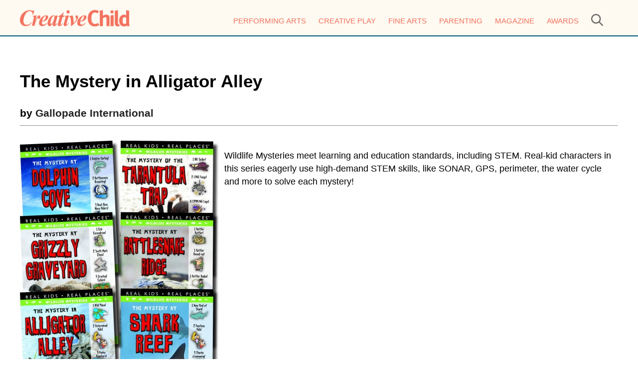

--- FILE ---
content_type: text/html; charset=UTF-8
request_url: https://www.creativechild.com/products/view/the-mystery-in-alligator-alley
body_size: 3807
content:
<!DOCTYPE html PUBLIC "-//W3C//DTD XHTML 1.0 Transitional//EN" "http://www.w3.org/TR/xhtml1/DTD/xhtml1-transitional.dtd">
<html xmlns="http://www.w3.org/1999/xhtml">
<head>
    <meta http-equiv="Content-Type" content="text/html; charset=utf-8" />
    
    <title>The Mystery in Alligator Alley by Gallopade International | Creative Child</title>
    <meta name="description" content="The Mystery in Alligator Alley by Gallopade International" />

                                
            
    <meta name="viewport" content="width=device-width" />

    <link href="https://www.creativechild.com/themes/cc/css/normalize.css" rel="stylesheet" type="text/css" />
    <link href="https://www.creativechild.com/themes/cc/css/styles.css?v=4" rel="stylesheet" type="text/css" />
    <link href="https://www.creativechild.com/themes/cc/css/responsive.css?v=4" rel="stylesheet" type="text/css" />

    <meta property="fb:app_id" content="753956198031822" />

    <link rel="shortcut icon" href="https://www.creativechild.com/themes/cc/css/img/favicon.ico" />

    <link href='https://fonts.googleapis.com/css?family=Open+Sans|Josefin+Sans' rel='stylesheet' type='text/css' />
    <link href="//maxcdn.bootstrapcdn.com/font-awesome/4.1.0/css/font-awesome.min.css" rel="stylesheet"/>

    <script type="text/javascript" src="//ajax.googleapis.com/ajax/libs/jquery/1.10.1/jquery.js"></script>

    <script type="text/javascript" src="https://www.creativechild.com/themes/cc/includes/js/main.js"></script>

    
    
    
    
    <!-- Google tag (gtag.js) -->
    <script async src="https://www.googletagmanager.com/gtag/js?id=G-P5DRP8JQSY"></script>
    <script>
        window.dataLayer = window.dataLayer || [];
        function gtag(){dataLayer.push(arguments);}
        gtag('js', new Date());

        gtag('config', 'G-P5DRP8JQSY');
    </script>


            <script type="text/javascript">
            $(document).ready(function(){
                $('.pop_wrapper').delay(3000).fadeIn("slow");
            });
        </script>
    
    <!--
    <script type='text/javascript'>
        var googletag = googletag || {};
        googletag.cmd = googletag.cmd || [];
        (function() {
            var gads = document.createElement('script');
            gads.async = true;
            gads.type = 'text/javascript';
            var useSSL = 'https:' == document.location.protocol;
            gads.src = (useSSL ? 'https:' : 'http:') +
                '//www.googletagservices.com/tag/js/gpt.js';
            var node = document.getElementsByTagName('script')[0];
            node.parentNode.insertBefore(gads, node);
        })();
    </script>
    -->


    <meta name="p:domain_verify" content="106cc5cdf428cbd825b79fb2d81ec443"/>


    <script type="text/javascript">
        //<![CDATA[
        (function() {
            var shr = document.createElement('script');
            shr.setAttribute('data-cfasync', 'false');
            shr.src = '//dsms0mj1bbhn4.cloudfront.net/assets/pub/shareaholic.js';
            shr.type = 'text/javascript'; shr.async = 'true';
            shr.onload = shr.onreadystatechange = function() {
                var rs = this.readyState;
                if (rs && rs != 'complete' && rs != 'loaded') return;
                var site_id = '7bc11456a5647aba8fa0ffe18780976d';
                try { Shareaholic.init(site_id); } catch (e) {}
            };
            var s = document.getElementsByTagName('script')[0];
            s.parentNode.insertBefore(shr, s);
        })();
        //]]>
    </script>


    <script>
      var CaptchaCallback = function() {
        if(document.getElementById('side-nav-captcha')) {
          grecaptcha.render('side-nav-captcha', {'sitekey' : '6LfZ7OIpAAAAAGA4zEUKZK4jWG7dRrfglRbJiwHQ'});
        }
        if(document.getElementById('pop-captcha')) {
          grecaptcha.render('pop-captcha', {'sitekey' : '6LfZ7OIpAAAAAGA4zEUKZK4jWG7dRrfglRbJiwHQ'});
        }         
     };
    </script>
    <script src="https://www.google.com/recaptcha/api.js?onload=CaptchaCallback&render=explicit" async defer></script>
    <style>.rc-anchor {transform:scale(0.90);-webkit-transform:scale(0.90);transform-origin:0 0;-webkit-transform-origin:0 0;}</style>
</head><body>
<div class="header">
    <div class="header_search">
        <form class="search-wrapper" action="/search" method="get">
            <input class="header_search_input" name="keyword" value="" type="text" />
            <input class="header_search_submit" type="submit" value="Search" /> &nbsp;
        </form>
    </div>
    <div class="wrapper">
        <div class="header_left">
            <a href="/"><img src="https://www.creativechild.com/themes/cc/css/img/logo.png" alt="Creative Child" style="max-height: 33px;" class="r_hide" /></a>
            <a href="/"><img src="https://www.creativechild.com/themes/cc/css/img/logo.png" alt="Creative Child" style="max-height: 33px;" class="d_hide r_logo" /></a>
        </div>

        <div class="header_right">
            <div class="nav">

    <ul class="nav_ul">
        <li><a href="/performing-arts">Performing Arts</a></li>
        <li><a href="/creative-play">Creative Play</a></li>
        <li><a href="/fine-arts">Fine Arts</a></li>
        <li><a href="/parenting">Parenting</a></li>
        <li><a href="/subscribe1">Magazine</a></li>
        <li><a href="https://awards.creativechild.com/" target="_blank">Awards</a></li>
        <li style="margin-right: 0px" class="navsearch">
            <a href="javascript:show_search()"><img src="https://www.creativechild.com/themes/cc/css/img/search.png" height="24" /></a>
        </li>
    </ul>

</div>        </div>

    </div>

    <div style="clear:both;"></div>

</div>

<div class="header_mobile">
    <div class="header_search">
        <form class="search-wrapper" action="/search" method="get">
            <input class="header_search_input" name="keyword" value="" type="text" />
            <input class="header_search_submit" type="submit" value="Search" /> &nbsp;
        </form>
    </div>
    <div class="wrapper-header-element">
<!--        <div class="header_mobile_search">-->
<!--            <a href="javascript:show_search()"><img src="--><!--search.png" height="24" /></a>-->
<!--        </div>-->
        <div class="header_mobile_logo">
            <a href="/"><img src="https://www.creativechild.com/themes/cc/css/img/logo.png" alt="Creative Child" style="max-height: 33px;" class="mobile_logo" /></a>
        </div>
        <div class="header_mobile_nav">
            <a href="javascript:show_nav();" id="nav_icon">
                <img style="width: 30px;" src="https://www.creativechild.com/themes/cc/css/img/mobile_icon.png" />
            </a>
        </div>

<!--        <div class="header_mobile_search_wrapper" style="padding-top: 10px; clear: both; text-align: center; display: none;">-->
<!--            <form class="styled2" action="/search" method="get" style="margin: 0px;">-->
<!--                <input class="header_search_input" style="width: 180px; max-width: 70%;" name="keyword" value="--><!--" type="text" />-->
<!--                <input class="header_search_submit" style="padding: 5px 10px;" type="submit" value="Search" />-->
<!--                <a href="/rss.rss"><img src="--><!--rss_1.png" alt="--><!--" /></a>-->
<!---->
<!--            </form>-->
<!--        </div>-->

        <div style="clear:both;"></div>
    </div>
    <div>
        <div class="nav">

    <ul class="nav_ul">
        <li><a href="/performing-arts">Performing Arts</a></li>
        <li><a href="/creative-play">Creative Play</a></li>
        <li><a href="/fine-arts">Fine Arts</a></li>
        <li><a href="/parenting">Parenting</a></li>
        <li><a href="/subscribe1">Magazine</a></li>
        <li><a href="https://awards.creativechild.com/" target="_blank">Awards</a></li>
        <li style="margin-right: 0px" class="navsearch">
            <a href="javascript:show_search()"><img src="https://www.creativechild.com/themes/cc/css/img/search.png" height="24" /></a>
        </li>
    </ul>

</div>    </div>


</div>


<div class="wrapper">

    
    <div style="height: 10px;"></div>


    <div class="body_wrapper">

                    <div class="content_left">

    <h1>The Mystery in Alligator Alley</h1>
    <h3>by <a href="/manufacturers/view/gallopade-international/">Gallopade International</a> </h3>
    <hr class="dotted_small" />

    <div class="clear_fix_10"></div>
    <div class="clear_fix_10"></div>

            <img src="https://d3mw6k1m1fi1qr.cloudfront.net/nxskfXCAhhTF_9BehmxsT1kNEq7XXgbYSFz_1OqRs9E__FBr5P_400.jpg" alt="The Mystery in Alligator Alley" style="float: left; margin-right: 10px;" />
    
    <p>Wildlife Mysteries meet learning and education standards, including STEM. Real-kid characters in this series eagerly use high-demand STEM skills, like SONAR, GPS, perimeter, the water cycle and more to solve each mystery!</p>
    <div class="clear_fix_10"></div>
    <hr class="dotted" />

                <div class="clear_fix_10"></div>
        <h1>Other products by Gallopade International</h1>

        <ul class="products">

                            <li style="text-align: center;">
                    <a href="/products/view/biography-funbooks-"><img src="https://d3mw6k1m1fi1qr.cloudfront.net/Z27tLxpZK7Keyh7qcW5q5TZpc_95rye9-xAb3gKGNsTOh-mWe4_100.jpg" alt="Biography FunBooks " /></a><br />
                    <a href="/products/view/biography-funbooks-"><strong>Biography FunBooks </strong></a><br />
                    <a href="/manufacturers/view/gallopade-international">
                        <em>Gallopade International</em>
                    </a>
                </li>
                            <li style="text-align: center;">
                    <a href="/products/view/common-core-lessons-activities-"><img src="https://d3mw6k1m1fi1qr.cloudfront.net/Z2PpT6wRPBbmGTCpQgZOqemexn6EwnrheqygFWwwE2qAB8js_r_100.jpg" alt="Common Core Lessons & Activities " /></a><br />
                    <a href="/products/view/common-core-lessons-activities-"><strong>Common Core Lessons & Activities </strong></a><br />
                    <a href="/manufacturers/view/gallopade-international">
                        <em>Gallopade International</em>
                    </a>
                </li>
                            <li style="text-align: center;">
                    <a href="/products/view/my-life-as-a-third-grade-zombie"><img src="https://d3mw6k1m1fi1qr.cloudfront.net/Xd5_5wNFNbYbspZ3s936DhDrmmEmmBDkb7w_SjapKMETHskRD2_100.jpg" alt="My Life As a Third Grade Zombie" /></a><br />
                    <a href="/products/view/my-life-as-a-third-grade-zombie"><strong>My Life As a Third Grade Zombie</strong></a><br />
                    <a href="/manufacturers/view/gallopade-international">
                        <em>Gallopade International</em>
                    </a>
                </li>
                            <li style="text-align: center;">
                    <a href="/products/view/mary-america-first-girl-president-of-the-united-states"><img src="https://d3mw6k1m1fi1qr.cloudfront.net/aZty7h8286q1YnCDp15z-G2pa6ewB82s6LBr5tAPxQb2c7EAsS_100.jpg" alt="Mary America, First Girl President of the United States" /></a><br />
                    <a href="/products/view/mary-america-first-girl-president-of-the-united-states"><strong>Mary America, First Girl President of the United States</strong></a><br />
                    <a href="/manufacturers/view/gallopade-international">
                        <em>Gallopade International</em>
                    </a>
                </li>
                            <li style="text-align: center;">
                    <a href="/products/view/mimi-and-papas-everyday-amazing-almanac"><img src="https://d3mw6k1m1fi1qr.cloudfront.net/Krqp-FpQhCDTp8Ph-4RXwxp3fyqCAqqNk6n-Q_21x5jNTerS9E_100.jpg" alt="Mimi and Papa's Everyday Amazing Almanac" /></a><br />
                    <a href="/products/view/mimi-and-papas-everyday-amazing-almanac"><strong>Mimi and Papa's Everyday Amazing Almanac</strong></a><br />
                    <a href="/manufacturers/view/gallopade-international">
                        <em>Gallopade International</em>
                    </a>
                </li>
                    </ul>
    

</div>


<div class="side_bar_right">

    <h5>Search products</h5>

    <form id="p-search" class="styled" method="get" action="/products/">
        <input type="text" id="s" name="s" value="" placeholder="Keywords">&nbsp;
        <input type="submit" value="Go" class="button">
    </form>

    <div class="clear_fix_10"></div>
    <div class="clear_fix_10"></div>

    <h5>Categories</h5>

    <ul class="category-tags">
                            <li>
                <a href="/products/story-book-characters-series" title="View by Category: Story Book Characters/ Series">Story Book Characters/ Series</a>
            </li>
        
    </ul>

    <div class="clear_fix_10"></div>

    <h5>Manufacturer Details</h5>
        <h3><strong>Gallopade International</strong></h3>
    <div class="clear_fix_5"></div>
        
    
    
    <div class="clear_fix_10"></div>

</div>        
        <div class="clear_fix"></div>

    </div>

</div>

<div class="footer">

    <div class="wrapper">

        <div class="footer_col footer_col_1">
            <a href="/"><img src="https://www.creativechild.com/themes/cc/css/img/logo.png" alt="Creative Child" style="max-width: 80%" /></a>

            <div style="height: 20px"></div>

            <ul style="list-style: none; padding: 0 0 0 5px; margin: 0px;">
                <li>
                    <a href="https://www.facebook.com/CreativeChildMagazine" target="_blank"><img src="https://www.creativechild.com/themes/cc/css/img/icons/facebook.png" alt="Twitter" height="30" style="margin-right: 10px" /></a>
                    <a href="https://www.instagram.com/creativechildmag/" target="_blank"><img src="https://www.creativechild.com/themes/cc/css/img/icons/instagram.png" alt="Facebook" height="30" style="margin-right: 15px" /></a>
                    <a href="https://www.pinterest.com/creativechildmg/" target="_blank"><img src="https://www.creativechild.com/themes/cc/css/img/icons/pinterest.png" alt="Instagram" height="30" /></a>
                </li>
            </ul>
        </div>

        <div class="footer_col">
            <h3>Site Links</h3>

            <a href="/about">About</a><br />
            <a href="/contact">Contact</a><br />
            <a href="/privacy-policy">Privacy Policy</a><br />
            <a href="/advertise">Advertise</a><br />
            <a href="/subscribe1">Magazine</a><br />
            <a href="https://awards.creativechild.com">Awards</a>
        </div>

        <div class="footer_col">
            <h3>Articles</h3>
            <a href="/performing-arts">Performing Arts</a><br />
            <a href="/creative-play">Creative Play</a><br />
            <a href="/fine-arts">Fine Arts</a><br />
            <a href="/parenting">Parenting</a><br />
            <a href="/subscribe1">Magazine</a><br />
        </div>

        <div class="divider"></div>

        Copyright © 1997-2026 Scooterbay Publishing. All rights reserved.
        <div style="clear: both; height: 20px;"></div>

    </div>

    <div style="clear: both"></div>

</div>
</body>
</html>

--- FILE ---
content_type: text/css
request_url: https://www.creativechild.com/themes/cc/css/responsive.css?v=4
body_size: 1121
content:
@charset "utf-8";
/* CSS Document */

.d_hide {
    display: none;
}

@media only screen and (max-width: 1450px) {
        .wrapper {
            max-width: 100%;
            background-image: none;
        }
    .home-section0 .section-content .block{
        width: 60%;
    }
    .home-section1 .section-content {
        width: 75%;
    }
    .home-section2 .section-content {
        width: 75%;
    }
    .home-section3 .section-content {
        width: 75%;
    }
    .home-section4 .section-content {
        width: 75%;
    }

}
@media only screen and (max-width: 1000px) {
    .side_box {
        width: 325px;
        margin: 10px auto 0 auto;
        float: none;
    }

    .features .img_wrap span {
        height: 125px;
    }

    .features span.title_font {
        height: 50px;
    }
    .nav_ul li {
        float: none; /* Remove the float */
        display: block; /* Make the items block-level */
        margin-left: 0; /* Reset left margin */
        margin-bottom: 30px; /* Add bottom margin for spacing */
    }
    .nav_ul li a {
        text-decoration: none;
        color: #f1735e;
        font-size: 15px;
        line-height: 18px;
        text-transform: uppercase;
        font-weight: bold;
    }
    .nav_ul li a:hover {
        text-decoration: underline; /* Underline on hover */
    }

    .nav_ul li a img{
        opacity: 60%;
    }
    .nav_ul li a img:hover{
        opacity: 100%;
    }

    .home-section .section-content .block1 .block-articles-wrapper .articles-list .article-block{
        flex-direction: column;
        margin-bottom: 20px;
    }

    .home-section .section-content .block1 .block-image-wrapper .block-image{
        width: 95%;
        margin-bottom: 5px;

    }
    .home-section .section-content{
        width: 85%;
    }
    .home-section0 .section-content{
        width: 85%;
    }
    .home-section1 .section-content{
        flex-direction: column;
        width: 85%;
    }
    .home-section2 .section-content{
        width: 85%;
    }
    .home-section3 .section-content{
        width: 85%;
    }
    .home-section4 .section-content{
        width: 85%;
    }
    .home-section2 .section-content .first{
        flex-direction: column-reverse;
    }
    .home-section2 .section-content .second{
        flex-direction: column;
    }
    .home-section4 .section-content .first{
        flex-direction: column-reverse;
    }
    .home-section4 .section-content .second{
        flex-direction: column;
    }
    .home-section2 .section-content .block .block-image-wrapper{
        margin: 0 ;
    }
    .home-section4 .section-content .block .block-image-wrapper{
        margin: 0 ;
    }
    .home-section2 .section-content .block .block-description-wrapper{
        width: 100%;
    }
    .home-section4 .section-content .block .block-description-wrapper{
        width: 100%;
    }

    .home-section1 .section-content .block{
        width: 100%;
        margin-bottom: 15px;
    }
    .home-section3 .section-content .block{
        flex-direction: column-reverse;
    }
    .home-section3 .section-content .block .block-description-wrapper{
        width: 100%;
    }
    .home-section3 .section-content .block .block-image-wrapper {
        display: flex;
        justify-content: center;
    }
    .footer-wrapper .content{
        width: 95%;
    }
    .footer-wrapper .content .footer-nav-wrapper .footer-nav-items{
        flex-direction: column;
        margin-bottom: 20px;
    }
    .footer-wrapper .content .footer-nav-wrapper .footer-nav-items a{
        margin-bottom: 15px;
    }
    .footer-wrapper .content .footer-nav-wrapper{
        align-items: flex-start;
        flex-direction: column;
    }
    .awards_ul li {
        width: 47%;
        margin: 0 2% 10px 0;
    }

    .awards_ul li img {
        max-width: 100%;
    }

    .header_right {
        width: 100%;
    }

    .nav {
        display: none;
    }

    .magazine_list li {
        width: -moz-calc(50% - 15px);
        width: -webkit-calc(50% - 15px);
        width: calc(50% - 15px);
    }

    .header {
        display: none;
    }
    .header_mobile {
        display: block;
    }
    .header_mobile_logo {
        width: 50%;
        display: flex;
        justify-content: flex-start;
    }
    .header_mobile_nav {
        width: 48%;
        display: flex;
        justify-content: flex-end;
    }
    .footer {
        padding: 10px;
    }
    .footer_col {
        float: left;
        width: 50%;
    }
    .footer_col_1 {
        width: 100%;
        float: none;
        margin-bottom: 20px;
    }
}
@media only screen and (max-width: 800px) {
    .home-section .section-content .block{
        width: 100%;
    }
    .home-section .section-content .block1{
        display: flex;
        flex-direction: column;
        width: 100%;
        background-color: #fef9f1;
        padding-top: 20px;
        margin-top: 30px;
    }
    .home-section .section-content .block1 .block-articles-wrapper .articles-list{
        display: flex;
    }
    .home-section .section-content .block1 .block-articles-wrapper .articles-list .article-block{
        width: 20%;
    }
    .home-section .section-content .block1 .block-image-wrapper .block-image{
        width: 95%;

    }
    .home-section .section-content{
        width: 85%;
        flex-direction: column;
    }
    .home-section0 .section-content .block{
        width: 85%;
    }

}

@media only screen and (max-width: 620px) {
    .col_width {
        width: 100%;
        padding-right: 0;
    }
    .hide_mobile {
        display: none !important;
    }
    .show_mobile {
        display: block !important;
    }
    .home-section .section-content .block {
        width: 100%;
    }
    .home-section1 .section-content{
        width: 100%;
    }
    .home-section0 .section-content {
        width: 100%;
        height: 300px;
    }
    .home-section .section-content {
        width: 100%;
    }
    .home-section0 .section-content{
        padding: 0;
    }

    .home-section .section-content .block1 {
        display: flex;
        flex-direction: column;
        width: 100%;
        background-color: #fef9f1;
        padding-top: 20px;
        margin-top: 30px;
    }

    .home-section .section-content .block1 .block-articles-wrapper .articles-list {
        flex-direction: column;
        flex-flow: row wrap;
    }

    .home-section .section-content .block1 .block-articles-wrapper .articles-list .article-block {
        width: 40%;
        display: flex;
    }

    .home-section .section-content .block1 .block-image-wrapper .block-image {
        width: 95%;
    }

    .home-section0 .section-content .block {
        width: 100%;
    }

    .home-section0 .section-content .block .block-description-wrapper {
        padding: 10px;
    }
    .home-section2 .section-content{
        width: 95%;
    }
    .home-section4 .section-content{
        width: 95%;
    }
}